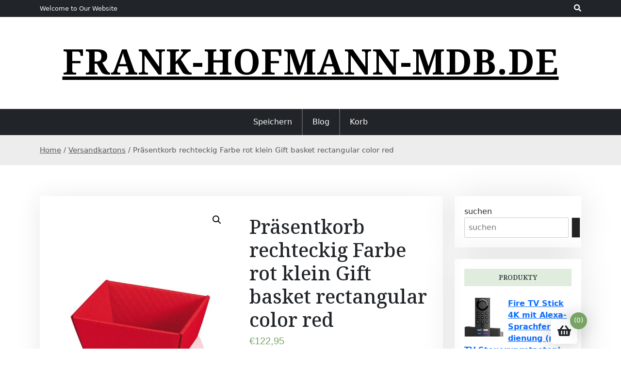

--- FILE ---
content_type: text/html; charset=UTF-8
request_url: https://frank-hofmann-mdb.de/produkt/prasentkorb-rechteckig-farbe-rot-klein-gift-basket-rectangular-color-red/
body_size: 15524
content:
<!doctype html>
<html lang="de">
<head>
	<meta charset="UTF-8">
	<meta name="viewport" content="width=device-width, initial-scale=1">
	<link rel="profile" href="https://gmpg.org/xfn/11">

	<title>Präsentkorb rechteckig Farbe rot klein Gift basket rectangular color red &#8211; frank-hofmann-mdb.de</title>
<meta name='robots' content='max-image-preview:large' />
<link rel='dns-prefetch' href='//fonts.googleapis.com' />
<link rel="alternate" type="application/rss+xml" title="frank-hofmann-mdb.de &raquo; Feed" href="https://frank-hofmann-mdb.de/feed/" />
<link rel="alternate" type="application/rss+xml" title="frank-hofmann-mdb.de &raquo; Kommentar-Feed" href="https://frank-hofmann-mdb.de/comments/feed/" />
<link rel="alternate" title="oEmbed (JSON)" type="application/json+oembed" href="https://frank-hofmann-mdb.de/wp-json/oembed/1.0/embed?url=https%3A%2F%2Ffrank-hofmann-mdb.de%2Fprodukt%2Fprasentkorb-rechteckig-farbe-rot-klein-gift-basket-rectangular-color-red%2F" />
<link rel="alternate" title="oEmbed (XML)" type="text/xml+oembed" href="https://frank-hofmann-mdb.de/wp-json/oembed/1.0/embed?url=https%3A%2F%2Ffrank-hofmann-mdb.de%2Fprodukt%2Fprasentkorb-rechteckig-farbe-rot-klein-gift-basket-rectangular-color-red%2F&#038;format=xml" />
<style id='wp-img-auto-sizes-contain-inline-css'>
img:is([sizes=auto i],[sizes^="auto," i]){contain-intrinsic-size:3000px 1500px}
/*# sourceURL=wp-img-auto-sizes-contain-inline-css */
</style>
<style id='wp-emoji-styles-inline-css'>

	img.wp-smiley, img.emoji {
		display: inline !important;
		border: none !important;
		box-shadow: none !important;
		height: 1em !important;
		width: 1em !important;
		margin: 0 0.07em !important;
		vertical-align: -0.1em !important;
		background: none !important;
		padding: 0 !important;
	}
/*# sourceURL=wp-emoji-styles-inline-css */
</style>
<style id='wp-block-library-inline-css'>
:root{--wp-block-synced-color:#7a00df;--wp-block-synced-color--rgb:122,0,223;--wp-bound-block-color:var(--wp-block-synced-color);--wp-editor-canvas-background:#ddd;--wp-admin-theme-color:#007cba;--wp-admin-theme-color--rgb:0,124,186;--wp-admin-theme-color-darker-10:#006ba1;--wp-admin-theme-color-darker-10--rgb:0,107,160.5;--wp-admin-theme-color-darker-20:#005a87;--wp-admin-theme-color-darker-20--rgb:0,90,135;--wp-admin-border-width-focus:2px}@media (min-resolution:192dpi){:root{--wp-admin-border-width-focus:1.5px}}.wp-element-button{cursor:pointer}:root .has-very-light-gray-background-color{background-color:#eee}:root .has-very-dark-gray-background-color{background-color:#313131}:root .has-very-light-gray-color{color:#eee}:root .has-very-dark-gray-color{color:#313131}:root .has-vivid-green-cyan-to-vivid-cyan-blue-gradient-background{background:linear-gradient(135deg,#00d084,#0693e3)}:root .has-purple-crush-gradient-background{background:linear-gradient(135deg,#34e2e4,#4721fb 50%,#ab1dfe)}:root .has-hazy-dawn-gradient-background{background:linear-gradient(135deg,#faaca8,#dad0ec)}:root .has-subdued-olive-gradient-background{background:linear-gradient(135deg,#fafae1,#67a671)}:root .has-atomic-cream-gradient-background{background:linear-gradient(135deg,#fdd79a,#004a59)}:root .has-nightshade-gradient-background{background:linear-gradient(135deg,#330968,#31cdcf)}:root .has-midnight-gradient-background{background:linear-gradient(135deg,#020381,#2874fc)}:root{--wp--preset--font-size--normal:16px;--wp--preset--font-size--huge:42px}.has-regular-font-size{font-size:1em}.has-larger-font-size{font-size:2.625em}.has-normal-font-size{font-size:var(--wp--preset--font-size--normal)}.has-huge-font-size{font-size:var(--wp--preset--font-size--huge)}.has-text-align-center{text-align:center}.has-text-align-left{text-align:left}.has-text-align-right{text-align:right}.has-fit-text{white-space:nowrap!important}#end-resizable-editor-section{display:none}.aligncenter{clear:both}.items-justified-left{justify-content:flex-start}.items-justified-center{justify-content:center}.items-justified-right{justify-content:flex-end}.items-justified-space-between{justify-content:space-between}.screen-reader-text{border:0;clip-path:inset(50%);height:1px;margin:-1px;overflow:hidden;padding:0;position:absolute;width:1px;word-wrap:normal!important}.screen-reader-text:focus{background-color:#ddd;clip-path:none;color:#444;display:block;font-size:1em;height:auto;left:5px;line-height:normal;padding:15px 23px 14px;text-decoration:none;top:5px;width:auto;z-index:100000}html :where(.has-border-color){border-style:solid}html :where([style*=border-top-color]){border-top-style:solid}html :where([style*=border-right-color]){border-right-style:solid}html :where([style*=border-bottom-color]){border-bottom-style:solid}html :where([style*=border-left-color]){border-left-style:solid}html :where([style*=border-width]){border-style:solid}html :where([style*=border-top-width]){border-top-style:solid}html :where([style*=border-right-width]){border-right-style:solid}html :where([style*=border-bottom-width]){border-bottom-style:solid}html :where([style*=border-left-width]){border-left-style:solid}html :where(img[class*=wp-image-]){height:auto;max-width:100%}:where(figure){margin:0 0 1em}html :where(.is-position-sticky){--wp-admin--admin-bar--position-offset:var(--wp-admin--admin-bar--height,0px)}@media screen and (max-width:600px){html :where(.is-position-sticky){--wp-admin--admin-bar--position-offset:0px}}

/*# sourceURL=wp-block-library-inline-css */
</style><style id='wp-block-latest-posts-inline-css'>
.wp-block-latest-posts{box-sizing:border-box}.wp-block-latest-posts.alignleft{margin-right:2em}.wp-block-latest-posts.alignright{margin-left:2em}.wp-block-latest-posts.wp-block-latest-posts__list{list-style:none}.wp-block-latest-posts.wp-block-latest-posts__list li{clear:both;overflow-wrap:break-word}.wp-block-latest-posts.is-grid{display:flex;flex-wrap:wrap}.wp-block-latest-posts.is-grid li{margin:0 1.25em 1.25em 0;width:100%}@media (min-width:600px){.wp-block-latest-posts.columns-2 li{width:calc(50% - .625em)}.wp-block-latest-posts.columns-2 li:nth-child(2n){margin-right:0}.wp-block-latest-posts.columns-3 li{width:calc(33.33333% - .83333em)}.wp-block-latest-posts.columns-3 li:nth-child(3n){margin-right:0}.wp-block-latest-posts.columns-4 li{width:calc(25% - .9375em)}.wp-block-latest-posts.columns-4 li:nth-child(4n){margin-right:0}.wp-block-latest-posts.columns-5 li{width:calc(20% - 1em)}.wp-block-latest-posts.columns-5 li:nth-child(5n){margin-right:0}.wp-block-latest-posts.columns-6 li{width:calc(16.66667% - 1.04167em)}.wp-block-latest-posts.columns-6 li:nth-child(6n){margin-right:0}}:root :where(.wp-block-latest-posts.is-grid){padding:0}:root :where(.wp-block-latest-posts.wp-block-latest-posts__list){padding-left:0}.wp-block-latest-posts__post-author,.wp-block-latest-posts__post-date{display:block;font-size:.8125em}.wp-block-latest-posts__post-excerpt,.wp-block-latest-posts__post-full-content{margin-bottom:1em;margin-top:.5em}.wp-block-latest-posts__featured-image a{display:inline-block}.wp-block-latest-posts__featured-image img{height:auto;max-width:100%;width:auto}.wp-block-latest-posts__featured-image.alignleft{float:left;margin-right:1em}.wp-block-latest-posts__featured-image.alignright{float:right;margin-left:1em}.wp-block-latest-posts__featured-image.aligncenter{margin-bottom:1em;text-align:center}
/*# sourceURL=https://frank-hofmann-mdb.de/wp-includes/blocks/latest-posts/style.min.css */
</style>
<link rel='stylesheet' id='wc-blocks-vendors-style-css' href='https://frank-hofmann-mdb.de/wp-content/plugins/woocommerce/packages/woocommerce-blocks/build/wc-blocks-vendors-style.css?ver=7.2.2' media='all' />
<link rel='stylesheet' id='wc-blocks-style-css' href='https://frank-hofmann-mdb.de/wp-content/plugins/woocommerce/packages/woocommerce-blocks/build/wc-blocks-style.css?ver=7.2.2' media='all' />
<style id='global-styles-inline-css'>
:root{--wp--preset--aspect-ratio--square: 1;--wp--preset--aspect-ratio--4-3: 4/3;--wp--preset--aspect-ratio--3-4: 3/4;--wp--preset--aspect-ratio--3-2: 3/2;--wp--preset--aspect-ratio--2-3: 2/3;--wp--preset--aspect-ratio--16-9: 16/9;--wp--preset--aspect-ratio--9-16: 9/16;--wp--preset--color--black: #000000;--wp--preset--color--cyan-bluish-gray: #abb8c3;--wp--preset--color--white: #ffffff;--wp--preset--color--pale-pink: #f78da7;--wp--preset--color--vivid-red: #cf2e2e;--wp--preset--color--luminous-vivid-orange: #ff6900;--wp--preset--color--luminous-vivid-amber: #fcb900;--wp--preset--color--light-green-cyan: #7bdcb5;--wp--preset--color--vivid-green-cyan: #00d084;--wp--preset--color--pale-cyan-blue: #8ed1fc;--wp--preset--color--vivid-cyan-blue: #0693e3;--wp--preset--color--vivid-purple: #9b51e0;--wp--preset--gradient--vivid-cyan-blue-to-vivid-purple: linear-gradient(135deg,rgb(6,147,227) 0%,rgb(155,81,224) 100%);--wp--preset--gradient--light-green-cyan-to-vivid-green-cyan: linear-gradient(135deg,rgb(122,220,180) 0%,rgb(0,208,130) 100%);--wp--preset--gradient--luminous-vivid-amber-to-luminous-vivid-orange: linear-gradient(135deg,rgb(252,185,0) 0%,rgb(255,105,0) 100%);--wp--preset--gradient--luminous-vivid-orange-to-vivid-red: linear-gradient(135deg,rgb(255,105,0) 0%,rgb(207,46,46) 100%);--wp--preset--gradient--very-light-gray-to-cyan-bluish-gray: linear-gradient(135deg,rgb(238,238,238) 0%,rgb(169,184,195) 100%);--wp--preset--gradient--cool-to-warm-spectrum: linear-gradient(135deg,rgb(74,234,220) 0%,rgb(151,120,209) 20%,rgb(207,42,186) 40%,rgb(238,44,130) 60%,rgb(251,105,98) 80%,rgb(254,248,76) 100%);--wp--preset--gradient--blush-light-purple: linear-gradient(135deg,rgb(255,206,236) 0%,rgb(152,150,240) 100%);--wp--preset--gradient--blush-bordeaux: linear-gradient(135deg,rgb(254,205,165) 0%,rgb(254,45,45) 50%,rgb(107,0,62) 100%);--wp--preset--gradient--luminous-dusk: linear-gradient(135deg,rgb(255,203,112) 0%,rgb(199,81,192) 50%,rgb(65,88,208) 100%);--wp--preset--gradient--pale-ocean: linear-gradient(135deg,rgb(255,245,203) 0%,rgb(182,227,212) 50%,rgb(51,167,181) 100%);--wp--preset--gradient--electric-grass: linear-gradient(135deg,rgb(202,248,128) 0%,rgb(113,206,126) 100%);--wp--preset--gradient--midnight: linear-gradient(135deg,rgb(2,3,129) 0%,rgb(40,116,252) 100%);--wp--preset--font-size--small: 13px;--wp--preset--font-size--medium: 20px;--wp--preset--font-size--large: 36px;--wp--preset--font-size--x-large: 42px;--wp--preset--spacing--20: 0.44rem;--wp--preset--spacing--30: 0.67rem;--wp--preset--spacing--40: 1rem;--wp--preset--spacing--50: 1.5rem;--wp--preset--spacing--60: 2.25rem;--wp--preset--spacing--70: 3.38rem;--wp--preset--spacing--80: 5.06rem;--wp--preset--shadow--natural: 6px 6px 9px rgba(0, 0, 0, 0.2);--wp--preset--shadow--deep: 12px 12px 50px rgba(0, 0, 0, 0.4);--wp--preset--shadow--sharp: 6px 6px 0px rgba(0, 0, 0, 0.2);--wp--preset--shadow--outlined: 6px 6px 0px -3px rgb(255, 255, 255), 6px 6px rgb(0, 0, 0);--wp--preset--shadow--crisp: 6px 6px 0px rgb(0, 0, 0);}:where(.is-layout-flex){gap: 0.5em;}:where(.is-layout-grid){gap: 0.5em;}body .is-layout-flex{display: flex;}.is-layout-flex{flex-wrap: wrap;align-items: center;}.is-layout-flex > :is(*, div){margin: 0;}body .is-layout-grid{display: grid;}.is-layout-grid > :is(*, div){margin: 0;}:where(.wp-block-columns.is-layout-flex){gap: 2em;}:where(.wp-block-columns.is-layout-grid){gap: 2em;}:where(.wp-block-post-template.is-layout-flex){gap: 1.25em;}:where(.wp-block-post-template.is-layout-grid){gap: 1.25em;}.has-black-color{color: var(--wp--preset--color--black) !important;}.has-cyan-bluish-gray-color{color: var(--wp--preset--color--cyan-bluish-gray) !important;}.has-white-color{color: var(--wp--preset--color--white) !important;}.has-pale-pink-color{color: var(--wp--preset--color--pale-pink) !important;}.has-vivid-red-color{color: var(--wp--preset--color--vivid-red) !important;}.has-luminous-vivid-orange-color{color: var(--wp--preset--color--luminous-vivid-orange) !important;}.has-luminous-vivid-amber-color{color: var(--wp--preset--color--luminous-vivid-amber) !important;}.has-light-green-cyan-color{color: var(--wp--preset--color--light-green-cyan) !important;}.has-vivid-green-cyan-color{color: var(--wp--preset--color--vivid-green-cyan) !important;}.has-pale-cyan-blue-color{color: var(--wp--preset--color--pale-cyan-blue) !important;}.has-vivid-cyan-blue-color{color: var(--wp--preset--color--vivid-cyan-blue) !important;}.has-vivid-purple-color{color: var(--wp--preset--color--vivid-purple) !important;}.has-black-background-color{background-color: var(--wp--preset--color--black) !important;}.has-cyan-bluish-gray-background-color{background-color: var(--wp--preset--color--cyan-bluish-gray) !important;}.has-white-background-color{background-color: var(--wp--preset--color--white) !important;}.has-pale-pink-background-color{background-color: var(--wp--preset--color--pale-pink) !important;}.has-vivid-red-background-color{background-color: var(--wp--preset--color--vivid-red) !important;}.has-luminous-vivid-orange-background-color{background-color: var(--wp--preset--color--luminous-vivid-orange) !important;}.has-luminous-vivid-amber-background-color{background-color: var(--wp--preset--color--luminous-vivid-amber) !important;}.has-light-green-cyan-background-color{background-color: var(--wp--preset--color--light-green-cyan) !important;}.has-vivid-green-cyan-background-color{background-color: var(--wp--preset--color--vivid-green-cyan) !important;}.has-pale-cyan-blue-background-color{background-color: var(--wp--preset--color--pale-cyan-blue) !important;}.has-vivid-cyan-blue-background-color{background-color: var(--wp--preset--color--vivid-cyan-blue) !important;}.has-vivid-purple-background-color{background-color: var(--wp--preset--color--vivid-purple) !important;}.has-black-border-color{border-color: var(--wp--preset--color--black) !important;}.has-cyan-bluish-gray-border-color{border-color: var(--wp--preset--color--cyan-bluish-gray) !important;}.has-white-border-color{border-color: var(--wp--preset--color--white) !important;}.has-pale-pink-border-color{border-color: var(--wp--preset--color--pale-pink) !important;}.has-vivid-red-border-color{border-color: var(--wp--preset--color--vivid-red) !important;}.has-luminous-vivid-orange-border-color{border-color: var(--wp--preset--color--luminous-vivid-orange) !important;}.has-luminous-vivid-amber-border-color{border-color: var(--wp--preset--color--luminous-vivid-amber) !important;}.has-light-green-cyan-border-color{border-color: var(--wp--preset--color--light-green-cyan) !important;}.has-vivid-green-cyan-border-color{border-color: var(--wp--preset--color--vivid-green-cyan) !important;}.has-pale-cyan-blue-border-color{border-color: var(--wp--preset--color--pale-cyan-blue) !important;}.has-vivid-cyan-blue-border-color{border-color: var(--wp--preset--color--vivid-cyan-blue) !important;}.has-vivid-purple-border-color{border-color: var(--wp--preset--color--vivid-purple) !important;}.has-vivid-cyan-blue-to-vivid-purple-gradient-background{background: var(--wp--preset--gradient--vivid-cyan-blue-to-vivid-purple) !important;}.has-light-green-cyan-to-vivid-green-cyan-gradient-background{background: var(--wp--preset--gradient--light-green-cyan-to-vivid-green-cyan) !important;}.has-luminous-vivid-amber-to-luminous-vivid-orange-gradient-background{background: var(--wp--preset--gradient--luminous-vivid-amber-to-luminous-vivid-orange) !important;}.has-luminous-vivid-orange-to-vivid-red-gradient-background{background: var(--wp--preset--gradient--luminous-vivid-orange-to-vivid-red) !important;}.has-very-light-gray-to-cyan-bluish-gray-gradient-background{background: var(--wp--preset--gradient--very-light-gray-to-cyan-bluish-gray) !important;}.has-cool-to-warm-spectrum-gradient-background{background: var(--wp--preset--gradient--cool-to-warm-spectrum) !important;}.has-blush-light-purple-gradient-background{background: var(--wp--preset--gradient--blush-light-purple) !important;}.has-blush-bordeaux-gradient-background{background: var(--wp--preset--gradient--blush-bordeaux) !important;}.has-luminous-dusk-gradient-background{background: var(--wp--preset--gradient--luminous-dusk) !important;}.has-pale-ocean-gradient-background{background: var(--wp--preset--gradient--pale-ocean) !important;}.has-electric-grass-gradient-background{background: var(--wp--preset--gradient--electric-grass) !important;}.has-midnight-gradient-background{background: var(--wp--preset--gradient--midnight) !important;}.has-small-font-size{font-size: var(--wp--preset--font-size--small) !important;}.has-medium-font-size{font-size: var(--wp--preset--font-size--medium) !important;}.has-large-font-size{font-size: var(--wp--preset--font-size--large) !important;}.has-x-large-font-size{font-size: var(--wp--preset--font-size--x-large) !important;}
/*# sourceURL=global-styles-inline-css */
</style>

<style id='classic-theme-styles-inline-css'>
/*! This file is auto-generated */
.wp-block-button__link{color:#fff;background-color:#32373c;border-radius:9999px;box-shadow:none;text-decoration:none;padding:calc(.667em + 2px) calc(1.333em + 2px);font-size:1.125em}.wp-block-file__button{background:#32373c;color:#fff;text-decoration:none}
/*# sourceURL=/wp-includes/css/classic-themes.min.css */
</style>
<link rel='stylesheet' id='beshop-gb-block-css' href='https://frank-hofmann-mdb.de/wp-content/themes/beshop/assets/css/admin-block.css?ver=1.0' media='all' />
<link rel='stylesheet' id='photoswipe-css' href='https://frank-hofmann-mdb.de/wp-content/plugins/woocommerce/assets/css/photoswipe/photoswipe.min.css?ver=6.4.1' media='all' />
<link rel='stylesheet' id='photoswipe-default-skin-css' href='https://frank-hofmann-mdb.de/wp-content/plugins/woocommerce/assets/css/photoswipe/default-skin/default-skin.min.css?ver=6.4.1' media='all' />
<link rel='stylesheet' id='woocommerce-layout-css' href='https://frank-hofmann-mdb.de/wp-content/plugins/woocommerce/assets/css/woocommerce-layout.css?ver=6.4.1' media='all' />
<link rel='stylesheet' id='woocommerce-smallscreen-css' href='https://frank-hofmann-mdb.de/wp-content/plugins/woocommerce/assets/css/woocommerce-smallscreen.css?ver=6.4.1' media='only screen and (max-width: 768px)' />
<link rel='stylesheet' id='woocommerce-general-css' href='https://frank-hofmann-mdb.de/wp-content/plugins/woocommerce/assets/css/woocommerce.css?ver=6.4.1' media='all' />
<style id='woocommerce-inline-inline-css'>
.woocommerce form .form-row .required { visibility: visible; }
/*# sourceURL=woocommerce-inline-inline-css */
</style>
<link rel='stylesheet' id='beshop-google-font-css' href='https://fonts.googleapis.com/css?family=Montserrat%3A300%2C400%2C500%2C600%2C700%2C800%7CNoto+Serif%3A300%2C400%2C500%2C600%2C700%2C800&#038;subset=latin%2Clatin-ext' media='all' />
<link rel='stylesheet' id='beshop-default-css' href='https://frank-hofmann-mdb.de/wp-content/themes/beshop/assets/css/default.css?ver=1.1.4' media='all' />
<link rel='stylesheet' id='bootstrap-css' href='https://frank-hofmann-mdb.de/wp-content/themes/beshop/assets/css/bootstrap.min.css?ver=5.2.0' media='all' />
<link rel='stylesheet' id='font-awesome-five-all-css' href='https://frank-hofmann-mdb.de/wp-content/themes/beshop/assets/css/all.css?ver=5.14.0' media='all' />
<link rel='stylesheet' id='beshop-block-style-css' href='https://frank-hofmann-mdb.de/wp-content/themes/beshop/assets/css/block.css?ver=1.0' media='all' />
<link rel='stylesheet' id='beshop-main-css' href='https://frank-hofmann-mdb.de/wp-content/themes/beshop/assets/css/beshop-main.css?ver=1.1.4' media='all' />
<style id='beshop-main-inline-css'>
h1.site-title a,p.site-description{color:#000000;}p.site-description:before{display:none !important;}.main-navigation ul{justify-content:center;}
.woocommerce .page-title,.woocommerce .term-description{text-align:center !important;}
/*# sourceURL=beshop-main-inline-css */
</style>
<link rel='stylesheet' id='beshop-style-css' href='https://frank-hofmann-mdb.de/wp-content/themes/beshop/style.css?ver=1.1.4' media='all' />
<link rel='stylesheet' id='beshop-woocommerce-style-css' href='https://frank-hofmann-mdb.de/wp-content/themes/beshop/assets/css/beshop-woocommerce.css?ver=1.1.4' media='all' />
<script src="https://frank-hofmann-mdb.de/wp-includes/js/jquery/jquery.min.js?ver=3.7.1" id="jquery-core-js"></script>
<script src="https://frank-hofmann-mdb.de/wp-includes/js/jquery/jquery-migrate.min.js?ver=3.4.1" id="jquery-migrate-js"></script>
<script src="https://frank-hofmann-mdb.de/wp-content/themes/beshop/assets/js/number.js?ver=1.1.4" id="beshop-number-js"></script>
<link rel="https://api.w.org/" href="https://frank-hofmann-mdb.de/wp-json/" /><link rel="alternate" title="JSON" type="application/json" href="https://frank-hofmann-mdb.de/wp-json/wp/v2/product/1133" /><link rel="EditURI" type="application/rsd+xml" title="RSD" href="https://frank-hofmann-mdb.de/xmlrpc.php?rsd" />
<meta name="generator" content="WordPress 6.9" />
<meta name="generator" content="WooCommerce 6.4.1" />
<link rel="canonical" href="https://frank-hofmann-mdb.de/produkt/prasentkorb-rechteckig-farbe-rot-klein-gift-basket-rectangular-color-red/" />
<link rel='shortlink' href='https://frank-hofmann-mdb.de/?p=1133' />
	<noscript><style>.woocommerce-product-gallery{ opacity: 1 !important; }</style></noscript>
			<style id="wp-custom-css">
			.woocommerce ul.products li.product a img {
    height: 220px;
    object-fit: contain;
}

.woocommerce ul.products li.product .woocommerce-loop-product__title {
    height: 120px;
    overflow: hidden;
}
		</style>
		</head>

<body class="wp-singular product-template-default single single-product postid-1133 wp-theme-beshop theme-beshop woocommerce woocommerce-page woocommerce-no-js">
<div id="page" class="site">
	<a class="skip-link screen-reader-text" href="#primary">Skip to content</a>
		<header id="masthead" class="beshop-header site-header">
			
<div class="beshop-tophead bg-dark text-light pt-2 pb-2">
	<div class="container">
		<div class="row">
							<div class="col-lg-auto">
					<span class="bhtop-text pt-2">Welcome to Our Website</span>
				</div>
										<div class="col-lg-auto ms-auto">
					<div class="topmenu-serch bsearch-popup">
																									<div class="besearch-icon">
								<a href="#" id="besearch"><i class="fas fa-search"></i></a>
							</div>
											</div>
				</div>
			
		</div>
	</div>
</div>

	<div id="bspopup" class="off">
		<div id="bessearch" class="open">
			<button data-widget="remove" id="removeClass" class="close" type="button">×</button>
			<form role="search" method="get" class="search-form" action="https://frank-hofmann-mdb.de/">
				<label>
					<span class="screen-reader-text">Suche nach:</span>
					<input type="search" class="search-field" placeholder="Suchen …" value="" name="s" />
				</label>
				<input type="submit" class="search-submit" value="Suchen" />
			</form>			<small class="beshop-cradit">Beshop Theme By <a target="_blank" title="Beshop Theme" href="https://wpthemespace.com/product/beshop/">Wp Theme Space</a></small>
		</div>
	</div>
 
		<div class="site-branding text-center">
					<div class="headerlogo-text text-center">
				<div class="container pb-5 pt-5">
														<h1 class="site-title"><a href="https://frank-hofmann-mdb.de/" rel="home">frank-hofmann-mdb.de</a></h1>
						
					
				</div>
	</div>


			
		</div><!-- .site-branding -->	


		<div class="beshop-main-nav bg-dark text-white menulogo-center">
			<div class="container">
				<div class="logo-hide">
									<div class="beshop-main-menu flex-grow-1">
						<nav id="site-navigation" class="main-navigation">
							<button class="menu-toggle" aria-controls="primary-menu" aria-expanded="false"><span class="mshow">Menu</span><span class="mhide">Close Menu</span></button>
							<div class="menu-sdfsdfs-container"><ul id="primary-menu" class="beshop-main-menu-container"><li id="menu-item-8014" class="menu-item menu-item-type-post_type menu-item-object-page menu-item-home current_page_parent menu-item-8014"><a href="https://frank-hofmann-mdb.de/">Speichern</a></li>
<li id="menu-item-8015" class="menu-item menu-item-type-post_type menu-item-object-page menu-item-8015"><a href="https://frank-hofmann-mdb.de/blog/">Blog</a></li>
<li id="menu-item-8016" class="menu-item menu-item-type-post_type menu-item-object-page menu-item-8016"><a href="https://frank-hofmann-mdb.de/korb/">Korb</a></li>
</ul></div>						</nav><!-- #site-navigation -->
					</div>
									</div>
							</div>
		</div>		

	</header><!-- #masthead -->
	<div class="beshop-wbreadcrump text-left">
	<div class="container">
		<nav class="woocommerce-breadcrumb"><a href="https://frank-hofmann-mdb.de">Home</a>&nbsp;&#47;&nbsp;<a href="https://frank-hofmann-mdb.de/kategoria-produktu/versandkartons/">Versandkartons</a>&nbsp;&#47;&nbsp;Präsentkorb rechteckig Farbe rot klein Gift basket rectangular color red</nav>	</div>
</div>
	<div class="container mt-3 mb-5 pt-5 pb-3">
		<div class="row">
			 
			<div class="col-lg-9">
				<div id="primary" class="content-area">
				<main id="main" class="site-main bstyle1">

					<div class="woocommerce-notices-wrapper"></div><div id="product-1133" class="product type-product post-1133 status-publish first instock product_cat-versandkartons product_tag-farben-mischen product_tag-gerade-linie-an-der-wand-ziehen product_tag-holz-einolen product_tag-holzfarbe-ral-7016 product_tag-streifen-streichen-wand has-post-thumbnail product-type-external">

	<div class="woocommerce-product-gallery woocommerce-product-gallery--with-images woocommerce-product-gallery--columns-4 images" data-columns="4" style="opacity: 0; transition: opacity .25s ease-in-out;">
	<figure class="woocommerce-product-gallery__wrapper">
		<div data-thumb="https://frank-hofmann-mdb.de/wp-content/uploads/2023/04/517852519-100x100.jpg" data-thumb-alt="" class="woocommerce-product-gallery__image"><a href="https://frank-hofmann-mdb.de/wp-content/uploads/2023/04/517852519.jpg"><img width="600" height="600" src="https://frank-hofmann-mdb.de/wp-content/uploads/2023/04/517852519-600x600.jpg" class="wp-post-image" alt="" title="517852519" data-caption="" data-src="https://frank-hofmann-mdb.de/wp-content/uploads/2023/04/517852519.jpg" data-large_image="https://frank-hofmann-mdb.de/wp-content/uploads/2023/04/517852519.jpg" data-large_image_width="1600" data-large_image_height="1600" decoding="async" fetchpriority="high" srcset="https://frank-hofmann-mdb.de/wp-content/uploads/2023/04/517852519-600x600.jpg 600w, https://frank-hofmann-mdb.de/wp-content/uploads/2023/04/517852519-300x300.jpg 300w, https://frank-hofmann-mdb.de/wp-content/uploads/2023/04/517852519-100x100.jpg 100w, https://frank-hofmann-mdb.de/wp-content/uploads/2023/04/517852519-1024x1024.jpg 1024w, https://frank-hofmann-mdb.de/wp-content/uploads/2023/04/517852519-150x150.jpg 150w, https://frank-hofmann-mdb.de/wp-content/uploads/2023/04/517852519-768x768.jpg 768w, https://frank-hofmann-mdb.de/wp-content/uploads/2023/04/517852519-1536x1536.jpg 1536w, https://frank-hofmann-mdb.de/wp-content/uploads/2023/04/517852519.jpg 1600w" sizes="(max-width: 600px) 100vw, 600px" /></a></div>	</figure>
</div>

	<div class="summary entry-summary">
		<h1 class="product_title entry-title">Präsentkorb rechteckig Farbe rot klein Gift basket rectangular color red</h1><p class="price"><span class="woocommerce-Price-amount amount"><bdi><span class="woocommerce-Price-currencySymbol">&euro;</span>122,95</bdi></span></p>

<form class="cart" action="https://frank-hofmann-mdb.de/570" method="get">
	
	<button type="submit" class="single_add_to_cart_button button alt">Überprüfen</button>

	
	</form>

<div class="product_meta">

	
	
		<span class="sku_wrapper">SKU: <span class="sku">feb348493379</span></span>

	
	<span class="posted_in">Category: <a href="https://frank-hofmann-mdb.de/kategoria-produktu/versandkartons/" rel="tag">Versandkartons</a></span>
	<span class="tagged_as">Tags: <a href="https://frank-hofmann-mdb.de/tag-produktu/farben-mischen/" rel="tag">farben mischen</a>, <a href="https://frank-hofmann-mdb.de/tag-produktu/gerade-linie-an-der-wand-ziehen/" rel="tag">gerade linie an der wand ziehen</a>, <a href="https://frank-hofmann-mdb.de/tag-produktu/holz-einolen/" rel="tag">holz einölen</a>, <a href="https://frank-hofmann-mdb.de/tag-produktu/holzfarbe-ral-7016/" rel="tag">holzfarbe ral 7016</a>, <a href="https://frank-hofmann-mdb.de/tag-produktu/streifen-streichen-wand/" rel="tag">streifen streichen wand</a></span>
	
</div>
	</div>

	
	<div class="woocommerce-tabs wc-tabs-wrapper">
		<ul class="tabs wc-tabs" role="tablist">
							<li class="description_tab" id="tab-title-description" role="tab" aria-controls="tab-description">
					<a href="#tab-description">
						Description					</a>
				</li>
					</ul>
					<div class="woocommerce-Tabs-panel woocommerce-Tabs-panel--description panel entry-content wc-tab" id="tab-description" role="tabpanel" aria-labelledby="tab-title-description">
				
	<h2>Description</h2>

<p>Kurzbeschreibung *</p>
<p>Wir bieten an Präsentkörbe rechteckig Dieser viereckige Präsentkorb hat eine Oberfläche aus offener Welle. Die Innenseite ist in der gleichen Farbe wie die Außenseite. Er wird flachliegend angeliefert und spart somit viel Lagerplatz. Er ist sehr schnell aufgebaut und eignet sich hervorragend zum Ver&#8230; Mehr</p>
<p>* maschinell aus der Artikelbeschreibung erstellt</p>
<p>Artikelbeschreibung anzeigen </p>
<p>Ihr Browser unterstützt keine IFrames. </p>
<div class="iInternalLink iEncoded" data-hd="aHR0cHM6Ly93d3cuaG9vZC5kZS9hcnRpa2VsYmVzY2hyZWlidW5nLmh0bT9hdWN0aW9uSUQ9MTAxMjU3NTY5">Sie können die Artikelbeschreibung aber durch klick auf diesen Link aufrufen.</a></p>
<p>Artikel Nr.:<br />
0101257569</p>
<p>Melden  |<br />
Ähnlichen Artikel verkaufen</p>
<p>dichtmasse holz außen, bandsäge panhans, hornbach werbung 2022, renovierbänder für innentüren, sodastream reservezylinder, babyzimmer beige, berlin nach frankfurt</p>
<p>yyyyy</p>
			</div>
		
			</div>


	<section class="related products">

					<h2>Related products</h2>
				
		<ul class="products columns-4">

			
					<li class="product type-product post-1485 status-publish first instock product_cat-versandkartons product_tag-grundierung-gipskarton product_tag-kuchenarbeitsplatte-streichen product_tag-ringpinsel product_tag-streifen-streichen-wand product_tag-welches-holz-wird-grau has-post-thumbnail product-type-external">
	<div class="beshop-poroduct style1"><a href="https://frank-hofmann-mdb.de/produkt/2000-mullbeutel-ldpe-folie-35-liter-abfallsacke-mullsacke-schwarz/" class="woocommerce-LoopProduct-link woocommerce-loop-product__link"><img width="300" height="300" src="https://frank-hofmann-mdb.de/wp-content/uploads/2023/04/526756959-300x300.jpg" class="attachment-woocommerce_thumbnail size-woocommerce_thumbnail" alt="" decoding="async" srcset="https://frank-hofmann-mdb.de/wp-content/uploads/2023/04/526756959-300x300.jpg 300w, https://frank-hofmann-mdb.de/wp-content/uploads/2023/04/526756959-100x100.jpg 100w, https://frank-hofmann-mdb.de/wp-content/uploads/2023/04/526756959-600x600.jpg 600w, https://frank-hofmann-mdb.de/wp-content/uploads/2023/04/526756959-1024x1024.jpg 1024w, https://frank-hofmann-mdb.de/wp-content/uploads/2023/04/526756959-150x150.jpg 150w, https://frank-hofmann-mdb.de/wp-content/uploads/2023/04/526756959-768x768.jpg 768w, https://frank-hofmann-mdb.de/wp-content/uploads/2023/04/526756959.jpg 1280w" sizes="(max-width: 300px) 100vw, 300px" /><h2 class="woocommerce-loop-product__title">2000 Müllbeutel LDPE Folie 35 Liter Abfallsäcke Müllsäcke schwarz</h2>
	<span class="price"><span class="woocommerce-Price-amount amount"><bdi><span class="woocommerce-Price-currencySymbol">&euro;</span>121,99</bdi></span></span>
</a><a href="https://frank-hofmann-mdb.de/748" data-quantity="1" class="button product_type_external" data-product_id="1485" data-product_sku="c787a09be470" aria-label="Überprüfen" rel="nofollow">Überprüfen</a></div"></li>

			
					<li class="product type-product post-715 status-publish instock product_cat-versandkartons product_tag-betonwand-versiegeln product_tag-deckende-holzfarbe-ausen product_tag-farbe-mischen product_tag-gold-farbe-fur-metall product_tag-harz-aus-holz-entfernen product_tag-isolierweis product_tag-wandfarbe-selbst-mischen has-post-thumbnail product-type-external">
	<div class="beshop-poroduct style1"><a href="https://frank-hofmann-mdb.de/produkt/2000-mullbeutel-ldpe-folie-60-liter-mit-zugband-abfallsacke-mullsacke-schwarz/" class="woocommerce-LoopProduct-link woocommerce-loop-product__link"><img width="300" height="300" src="https://frank-hofmann-mdb.de/wp-content/uploads/2023/04/526757090-300x300.jpg" class="attachment-woocommerce_thumbnail size-woocommerce_thumbnail" alt="" decoding="async" srcset="https://frank-hofmann-mdb.de/wp-content/uploads/2023/04/526757090-300x300.jpg 300w, https://frank-hofmann-mdb.de/wp-content/uploads/2023/04/526757090-100x100.jpg 100w, https://frank-hofmann-mdb.de/wp-content/uploads/2023/04/526757090-600x600.jpg 600w, https://frank-hofmann-mdb.de/wp-content/uploads/2023/04/526757090-1024x1024.jpg 1024w, https://frank-hofmann-mdb.de/wp-content/uploads/2023/04/526757090-150x150.jpg 150w, https://frank-hofmann-mdb.de/wp-content/uploads/2023/04/526757090-768x768.jpg 768w, https://frank-hofmann-mdb.de/wp-content/uploads/2023/04/526757090.jpg 1280w" sizes="(max-width: 300px) 100vw, 300px" /><h2 class="woocommerce-loop-product__title">2000 Müllbeutel LDPE Folie 60 Liter mit Zugband Abfallsäcke Müllsäcke schwarz</h2>
	<span class="price"><span class="woocommerce-Price-amount amount"><bdi><span class="woocommerce-Price-currencySymbol">&euro;</span>248,99</bdi></span></span>
</a><a href="https://frank-hofmann-mdb.de/357" data-quantity="1" class="button product_type_external" data-product_id="715" data-product_sku="361e381bf450" aria-label="Überprüfen" rel="nofollow">Überprüfen</a></div"></li>

			
					<li class="product type-product post-1567 status-publish instock product_cat-versandkartons product_tag-indian-summer-farbe product_tag-leinol-holzschutz-ausen product_tag-parkett-ausbessern product_tag-was-ist-patina product_tag-welches-holz-wird-grau has-post-thumbnail product-type-external">
	<div class="beshop-poroduct style1"><a href="https://frank-hofmann-mdb.de/produkt/1000-luftpolster-versandtaschen-luftpolster-taschen-gr-cd-weis-umschlage/" class="woocommerce-LoopProduct-link woocommerce-loop-product__link"><img width="300" height="300" src="https://frank-hofmann-mdb.de/wp-content/uploads/2023/04/523297670-300x300.jpg" class="attachment-woocommerce_thumbnail size-woocommerce_thumbnail" alt="" decoding="async" loading="lazy" srcset="https://frank-hofmann-mdb.de/wp-content/uploads/2023/04/523297670-300x300.jpg 300w, https://frank-hofmann-mdb.de/wp-content/uploads/2023/04/523297670-100x100.jpg 100w, https://frank-hofmann-mdb.de/wp-content/uploads/2023/04/523297670-150x150.jpg 150w, https://frank-hofmann-mdb.de/wp-content/uploads/2023/04/523297670.jpg 500w" sizes="auto, (max-width: 300px) 100vw, 300px" /><h2 class="woocommerce-loop-product__title">1000 Luftpolster Versandtaschen Luftpolster Taschen Gr CD weiß Umschläge</h2>
	<span class="price"><span class="woocommerce-Price-amount amount"><bdi><span class="woocommerce-Price-currencySymbol">&euro;</span>74,89</bdi></span></span>
</a><a href="https://frank-hofmann-mdb.de/789" data-quantity="1" class="button product_type_external" data-product_id="1567" data-product_sku="1bf027141a2c" aria-label="Überprüfen" rel="nofollow">Überprüfen</a></div"></li>

			
					<li class="product type-product post-984 status-publish last instock product_cat-versandkartons product_tag-farbe-fur-kuchenfronten product_tag-kann-man-kunststofffenster-streichen product_tag-losungsmittel-lack product_tag-parkett-ausbessern has-post-thumbnail product-type-external">
	<div class="beshop-poroduct style1"><a href="https://frank-hofmann-mdb.de/produkt/faltkarton-1200x600x600-mm-kartonage-120x60x60-cm/" class="woocommerce-LoopProduct-link woocommerce-loop-product__link"><img width="300" height="300" src="https://frank-hofmann-mdb.de/wp-content/uploads/2023/04/523296479-300x300.jpg" class="attachment-woocommerce_thumbnail size-woocommerce_thumbnail" alt="" decoding="async" loading="lazy" srcset="https://frank-hofmann-mdb.de/wp-content/uploads/2023/04/523296479-300x300.jpg 300w, https://frank-hofmann-mdb.de/wp-content/uploads/2023/04/523296479-100x100.jpg 100w, https://frank-hofmann-mdb.de/wp-content/uploads/2023/04/523296479-600x600.jpg 600w, https://frank-hofmann-mdb.de/wp-content/uploads/2023/04/523296479-1024x1024.jpg 1024w, https://frank-hofmann-mdb.de/wp-content/uploads/2023/04/523296479-150x150.jpg 150w, https://frank-hofmann-mdb.de/wp-content/uploads/2023/04/523296479-768x768.jpg 768w, https://frank-hofmann-mdb.de/wp-content/uploads/2023/04/523296479.jpg 1280w" sizes="auto, (max-width: 300px) 100vw, 300px" /><h2 class="woocommerce-loop-product__title">Faltkarton 1200x600x600 mm Kartonage 120x60x60 CM</h2>
	<span class="price"><span class="woocommerce-Price-amount amount"><bdi><span class="woocommerce-Price-currencySymbol">&euro;</span>21,29</bdi></span></span>
</a><a href="https://frank-hofmann-mdb.de/494" data-quantity="1" class="button product_type_external" data-product_id="984" data-product_sku="2c3d1d44b8db" aria-label="Überprüfen" rel="nofollow">Überprüfen</a></div"></li>

			
		</ul>

	</section>
	</div>


				</main><!-- #main -->
				</div><!-- #primary -->
			</div><!-- #primary -->
							<div class="col-lg-3">
					<aside id="secondary" class="widget-area shop-sidebar">
						<section id="block-9" class="widget widget_block"><div data-block-name="woocommerce/product-search" data-label="suchen" data-placeholder="suchen" data-form-id="wc-block-product-search-0" class="wc-block-product-search wp-block-woocommerce-product-search"><form role="search" method="get" action="https://frank-hofmann-mdb.de/"><label for="wc-block-search__input-1" class="wc-block-product-search__label">suchen</label>
			<div class="wc-block-product-search__fields">
				<input type="search" id="wc-block-search__input-1" class="wc-block-product-search__field" placeholder="suchen" name="s" /><button type="submit" class="wc-block-product-search__button" aria-label="Search">
				<svg aria-hidden="true" role="img" focusable="false" class="dashicon dashicons-arrow-right-alt2" xmlns="http://www.w3.org/2000/svg" width="20" height="20" viewBox="0 0 20 20">
					<path d="M6 15l5-5-5-5 1-2 7 7-7 7z" />
				</svg>
			</button>
				<input type="hidden" name="post_type" value="product" />
			</div>
		</form></div></section><section id="woocommerce_products-3" class="widget woocommerce widget_products"><h2 class="widget-title">Produkty</h2><ul class="product_list_widget"><li>
	
	<a href="https://frank-hofmann-mdb.de/produkt/fire-tv-stick-4k-mit-alexa-sprachfernbedienung-mit-tv-steuerungstasten/">
		<img width="300" height="300" src="https://frank-hofmann-mdb.de/wp-content/uploads/2023/04/538112513-300x300.jpg" class="attachment-woocommerce_thumbnail size-woocommerce_thumbnail" alt="" decoding="async" loading="lazy" srcset="https://frank-hofmann-mdb.de/wp-content/uploads/2023/04/538112513-300x300.jpg 300w, https://frank-hofmann-mdb.de/wp-content/uploads/2023/04/538112513-100x100.jpg 100w, https://frank-hofmann-mdb.de/wp-content/uploads/2023/04/538112513-150x150.jpg 150w" sizes="auto, (max-width: 300px) 100vw, 300px" />		<span class="product-title">Fire TV Stick 4K mit Alexa-Sprachfernbedienung (mit TV-Steuerungstasten)</span>
	</a>

				
	<span class="woocommerce-Price-amount amount"><bdi><span class="woocommerce-Price-currencySymbol">&euro;</span>44,99</bdi></span>
	</li>
<li>
	
	<a href="https://frank-hofmann-mdb.de/produkt/wilckens-holzschutz-grundierung-farblos-750ml-oder-25l-holzschutz-tiefenschutz/">
		<img width="300" height="300" src="https://frank-hofmann-mdb.de/wp-content/uploads/2023/04/498342157-300x300.jpg" class="attachment-woocommerce_thumbnail size-woocommerce_thumbnail" alt="" decoding="async" loading="lazy" srcset="https://frank-hofmann-mdb.de/wp-content/uploads/2023/04/498342157-300x300.jpg 300w, https://frank-hofmann-mdb.de/wp-content/uploads/2023/04/498342157-100x100.jpg 100w, https://frank-hofmann-mdb.de/wp-content/uploads/2023/04/498342157-150x150.jpg 150w" sizes="auto, (max-width: 300px) 100vw, 300px" />		<span class="product-title">Wilckens Holzschutz-Grundierung Farblos 750ml oder 2,5L Holzschutz Tiefenschutz</span>
	</a>

				
	<span class="woocommerce-Price-amount amount"><bdi><span class="woocommerce-Price-currencySymbol">&euro;</span>14,46</bdi></span>
	</li>
<li>
	
	<a href="https://frank-hofmann-mdb.de/produkt/messing-halbkugel-14x7mm-m8x1-sackgewinde/">
		<img width="300" height="300" src="https://frank-hofmann-mdb.de/wp-content/uploads/2023/04/318942216-300x300.jpg" class="attachment-woocommerce_thumbnail size-woocommerce_thumbnail" alt="" decoding="async" loading="lazy" srcset="https://frank-hofmann-mdb.de/wp-content/uploads/2023/04/318942216-300x300.jpg 300w, https://frank-hofmann-mdb.de/wp-content/uploads/2023/04/318942216-100x100.jpg 100w, https://frank-hofmann-mdb.de/wp-content/uploads/2023/04/318942216-600x601.jpg 600w, https://frank-hofmann-mdb.de/wp-content/uploads/2023/04/318942216-150x150.jpg 150w, https://frank-hofmann-mdb.de/wp-content/uploads/2023/04/318942216-768x769.jpg 768w, https://frank-hofmann-mdb.de/wp-content/uploads/2023/04/318942216.jpg 999w" sizes="auto, (max-width: 300px) 100vw, 300px" />		<span class="product-title">Messing Halbkugel 14x7mm M8x1 Sackgewinde</span>
	</a>

				
	<span class="woocommerce-Price-amount amount"><bdi><span class="woocommerce-Price-currencySymbol">&euro;</span>2,45</bdi></span>
	</li>
<li>
	
	<a href="https://frank-hofmann-mdb.de/produkt/reptile-systems-eco-t5-unit-ferguson-zone-1-54-watt-1170-cm-terrarium/">
		<img width="300" height="300" src="https://frank-hofmann-mdb.de/wp-content/uploads/2023/04/529554195-300x300.jpg" class="attachment-woocommerce_thumbnail size-woocommerce_thumbnail" alt="" decoding="async" loading="lazy" srcset="https://frank-hofmann-mdb.de/wp-content/uploads/2023/04/529554195-300x300.jpg 300w, https://frank-hofmann-mdb.de/wp-content/uploads/2023/04/529554195-100x100.jpg 100w, https://frank-hofmann-mdb.de/wp-content/uploads/2023/04/529554195-600x600.jpg 600w, https://frank-hofmann-mdb.de/wp-content/uploads/2023/04/529554195-1024x1024.jpg 1024w, https://frank-hofmann-mdb.de/wp-content/uploads/2023/04/529554195-150x150.jpg 150w, https://frank-hofmann-mdb.de/wp-content/uploads/2023/04/529554195-768x768.jpg 768w, https://frank-hofmann-mdb.de/wp-content/uploads/2023/04/529554195-1536x1536.jpg 1536w, https://frank-hofmann-mdb.de/wp-content/uploads/2023/04/529554195.jpg 1600w" sizes="auto, (max-width: 300px) 100vw, 300px" />		<span class="product-title">Reptile Systems Eco T5 Unit Ferguson Zone 1 | 54 Watt | 1170 cm | Terrarium</span>
	</a>

				
	<span class="woocommerce-Price-amount amount"><bdi><span class="woocommerce-Price-currencySymbol">&euro;</span>72,25</bdi></span>
	</li>
<li>
	
	<a href="https://frank-hofmann-mdb.de/produkt/mega-271-hydrosol-ekf-10-liter-farblos/">
		<img width="300" height="300" src="https://frank-hofmann-mdb.de/wp-content/uploads/2023/04/438102687-300x300.jpg" class="attachment-woocommerce_thumbnail size-woocommerce_thumbnail" alt="" decoding="async" loading="lazy" srcset="https://frank-hofmann-mdb.de/wp-content/uploads/2023/04/438102687-300x300.jpg 300w, https://frank-hofmann-mdb.de/wp-content/uploads/2023/04/438102687-100x100.jpg 100w, https://frank-hofmann-mdb.de/wp-content/uploads/2023/04/438102687-150x150.jpg 150w" sizes="auto, (max-width: 300px) 100vw, 300px" />		<span class="product-title">MEGA 271 Hydrosol EKF 10 Liter farblos</span>
	</a>

				
	<span class="woocommerce-Price-amount amount"><bdi><span class="woocommerce-Price-currencySymbol">&euro;</span>40,65</bdi></span>
	</li>
<li>
	
	<a href="https://frank-hofmann-mdb.de/produkt/well2wellness-slim-line-pool-skimmer-abs-175-l-kunststoff-skimmer-fur-folienbecke/">
		<img width="300" height="300" src="https://frank-hofmann-mdb.de/wp-content/uploads/2023/04/370157582-300x300.jpg" class="attachment-woocommerce_thumbnail size-woocommerce_thumbnail" alt="" decoding="async" loading="lazy" srcset="https://frank-hofmann-mdb.de/wp-content/uploads/2023/04/370157582-300x300.jpg 300w, https://frank-hofmann-mdb.de/wp-content/uploads/2023/04/370157582-100x100.jpg 100w, https://frank-hofmann-mdb.de/wp-content/uploads/2023/04/370157582-150x150.jpg 150w" sizes="auto, (max-width: 300px) 100vw, 300px" />		<span class="product-title">well2wellness Slim-Line Pool Skimmer ABS 17,5 L - Kunststoff Skimmer für Folienbecke</span>
	</a>

				
	<span class="woocommerce-Price-amount amount"><bdi><span class="woocommerce-Price-currencySymbol">&euro;</span>174,68</bdi></span>
	</li>
<li>
	
	<a href="https://frank-hofmann-mdb.de/produkt/300-umschlage-luftpolsterversandtaschen-luftpolstertaschen-grose-4-d-weis/">
		<img width="300" height="300" src="https://frank-hofmann-mdb.de/wp-content/uploads/2023/04/523297626-300x300.jpg" class="attachment-woocommerce_thumbnail size-woocommerce_thumbnail" alt="" decoding="async" loading="lazy" srcset="https://frank-hofmann-mdb.de/wp-content/uploads/2023/04/523297626-300x300.jpg 300w, https://frank-hofmann-mdb.de/wp-content/uploads/2023/04/523297626-100x100.jpg 100w, https://frank-hofmann-mdb.de/wp-content/uploads/2023/04/523297626-150x150.jpg 150w, https://frank-hofmann-mdb.de/wp-content/uploads/2023/04/523297626.jpg 500w" sizes="auto, (max-width: 300px) 100vw, 300px" />		<span class="product-title">300 Umschläge Luftpolsterversandtaschen Luftpolstertaschen Größe 4 D weiß</span>
	</a>

				
	<span class="woocommerce-Price-amount amount"><bdi><span class="woocommerce-Price-currencySymbol">&euro;</span>44,19</bdi></span>
	</li>
<li>
	
	<a href="https://frank-hofmann-mdb.de/produkt/vidaxl-kaninchenstall-grau-310x70x87-cm-kiefer-tanne-massivholz/">
		<img width="300" height="300" src="https://frank-hofmann-mdb.de/wp-content/uploads/2023/04/513577096-300x300.jpg" class="attachment-woocommerce_thumbnail size-woocommerce_thumbnail" alt="" decoding="async" loading="lazy" srcset="https://frank-hofmann-mdb.de/wp-content/uploads/2023/04/513577096-300x300.jpg 300w, https://frank-hofmann-mdb.de/wp-content/uploads/2023/04/513577096-100x100.jpg 100w, https://frank-hofmann-mdb.de/wp-content/uploads/2023/04/513577096-600x600.jpg 600w, https://frank-hofmann-mdb.de/wp-content/uploads/2023/04/513577096-150x150.jpg 150w, https://frank-hofmann-mdb.de/wp-content/uploads/2023/04/513577096-768x768.jpg 768w, https://frank-hofmann-mdb.de/wp-content/uploads/2023/04/513577096.jpg 1024w" sizes="auto, (max-width: 300px) 100vw, 300px" />		<span class="product-title">vidaXL Kaninchenstall Grau 310x70x87 cm Kiefer &amp; Tanne Massivholz</span>
	</a>

				
	<span class="woocommerce-Price-amount amount"><bdi><span class="woocommerce-Price-currencySymbol">&euro;</span>200,99</bdi></span>
	</li>
<li>
	
	<a href="https://frank-hofmann-mdb.de/produkt/original-rasenmahermesser-wolfgarten-compact-plus-power-edition-40-e-1-ea-1-cm/">
		<img width="300" height="300" src="https://frank-hofmann-mdb.de/wp-content/uploads/2023/04/510018873-300x300.jpg" class="attachment-woocommerce_thumbnail size-woocommerce_thumbnail" alt="" decoding="async" loading="lazy" srcset="https://frank-hofmann-mdb.de/wp-content/uploads/2023/04/510018873-300x300.jpg 300w, https://frank-hofmann-mdb.de/wp-content/uploads/2023/04/510018873-100x100.jpg 100w, https://frank-hofmann-mdb.de/wp-content/uploads/2023/04/510018873-150x150.jpg 150w" sizes="auto, (max-width: 300px) 100vw, 300px" />		<span class="product-title">Original Rasenmähermesser Wolfgarten Compact plus &amp; Power Edition 40 E-1 EA-1 cm</span>
	</a>

				
	<span class="woocommerce-Price-amount amount"><bdi><span class="woocommerce-Price-currencySymbol">&euro;</span>38,80</bdi></span>
	</li>
<li>
	
	<a href="https://frank-hofmann-mdb.de/produkt/baumscheibe-brett-bohle-rustikal-unbesaumt-larche-handwerk-massivholz-30cm/">
		<img width="300" height="300" src="https://frank-hofmann-mdb.de/wp-content/uploads/2023/04/101855805-300x300.jpg" class="attachment-woocommerce_thumbnail size-woocommerce_thumbnail" alt="" decoding="async" loading="lazy" srcset="https://frank-hofmann-mdb.de/wp-content/uploads/2023/04/101855805-300x300.jpg 300w, https://frank-hofmann-mdb.de/wp-content/uploads/2023/04/101855805-100x100.jpg 100w, https://frank-hofmann-mdb.de/wp-content/uploads/2023/04/101855805-150x150.jpg 150w" sizes="auto, (max-width: 300px) 100vw, 300px" />		<span class="product-title">Baumscheibe, Brett, Bohle, rustikal, unbesäumt Lärche, Handwerk, Massivholz 30cm</span>
	</a>

				
	<span class="woocommerce-Price-amount amount"><bdi><span class="woocommerce-Price-currencySymbol">&euro;</span>15,90</bdi></span>
	</li>
<li>
	
	<a href="https://frank-hofmann-mdb.de/produkt/keso-6000-fp2-61-z15-doppelzylinder-mit-sicheungskarte/">
		<img width="300" height="300" src="https://frank-hofmann-mdb.de/wp-content/uploads/2023/04/489429590-300x300.jpg" class="attachment-woocommerce_thumbnail size-woocommerce_thumbnail" alt="" decoding="async" loading="lazy" srcset="https://frank-hofmann-mdb.de/wp-content/uploads/2023/04/489429590-300x300.jpg 300w, https://frank-hofmann-mdb.de/wp-content/uploads/2023/04/489429590-100x100.jpg 100w, https://frank-hofmann-mdb.de/wp-content/uploads/2023/04/489429590-150x150.jpg 150w, https://frank-hofmann-mdb.de/wp-content/uploads/2023/04/489429590.jpg 500w" sizes="auto, (max-width: 300px) 100vw, 300px" />		<span class="product-title">Keso 6000 FP2 61. Z15 Doppelzylinder mit Sicheungskarte</span>
	</a>

				
	<span class="woocommerce-Price-amount amount"><bdi><span class="woocommerce-Price-currencySymbol">&euro;</span>64,08</bdi></span>
	</li>
<li>
	
	<a href="https://frank-hofmann-mdb.de/produkt/wellis-automatisches-wasserharte-messgerat-ad31/">
		<img width="300" height="300" src="https://frank-hofmann-mdb.de/wp-content/uploads/2023/04/533862901-300x300.jpg" class="attachment-woocommerce_thumbnail size-woocommerce_thumbnail" alt="" decoding="async" loading="lazy" srcset="https://frank-hofmann-mdb.de/wp-content/uploads/2023/04/533862901-300x300.jpg 300w, https://frank-hofmann-mdb.de/wp-content/uploads/2023/04/533862901-100x100.jpg 100w, https://frank-hofmann-mdb.de/wp-content/uploads/2023/04/533862901-150x150.jpg 150w" sizes="auto, (max-width: 300px) 100vw, 300px" />		<span class="product-title">WELLIS Automatisches Wasserhärte-Messgerät AD31</span>
	</a>

				
	<span class="woocommerce-Price-amount amount"><bdi><span class="woocommerce-Price-currencySymbol">&euro;</span>59,48</bdi></span>
	</li>
<li>
	
	<a href="https://frank-hofmann-mdb.de/produkt/hobby-schlangenhaken-klein-mit-teleskoparm-21-60cm-reptilien-terrarium-schlangen/">
		<img width="300" height="300" src="https://frank-hofmann-mdb.de/wp-content/uploads/2023/04/528431116-300x300.jpg" class="attachment-woocommerce_thumbnail size-woocommerce_thumbnail" alt="" decoding="async" loading="lazy" srcset="https://frank-hofmann-mdb.de/wp-content/uploads/2023/04/528431116-300x300.jpg 300w, https://frank-hofmann-mdb.de/wp-content/uploads/2023/04/528431116-100x100.jpg 100w, https://frank-hofmann-mdb.de/wp-content/uploads/2023/04/528431116-600x600.jpg 600w, https://frank-hofmann-mdb.de/wp-content/uploads/2023/04/528431116-150x150.jpg 150w, https://frank-hofmann-mdb.de/wp-content/uploads/2023/04/528431116-768x768.jpg 768w, https://frank-hofmann-mdb.de/wp-content/uploads/2023/04/528431116.jpg 1000w" sizes="auto, (max-width: 300px) 100vw, 300px" />		<span class="product-title">Hobby Schlangenhaken klein mit Teleskoparm 21-60cm Reptilien Terrarium Schlangen</span>
	</a>

				
	<span class="woocommerce-Price-amount amount"><bdi><span class="woocommerce-Price-currencySymbol">&euro;</span>15,70</bdi></span>
	</li>
<li>
	
	<a href="https://frank-hofmann-mdb.de/produkt/4-12-stk-lyra-pet-ganze-kokosnuss-mit-3-lochern-gefullt/">
		<img width="300" height="300" src="https://frank-hofmann-mdb.de/wp-content/uploads/2023/04/550835185-300x300.jpg" class="attachment-woocommerce_thumbnail size-woocommerce_thumbnail" alt="" decoding="async" loading="lazy" srcset="https://frank-hofmann-mdb.de/wp-content/uploads/2023/04/550835185-300x300.jpg 300w, https://frank-hofmann-mdb.de/wp-content/uploads/2023/04/550835185-100x100.jpg 100w, https://frank-hofmann-mdb.de/wp-content/uploads/2023/04/550835185-600x600.jpg 600w, https://frank-hofmann-mdb.de/wp-content/uploads/2023/04/550835185-1024x1024.jpg 1024w, https://frank-hofmann-mdb.de/wp-content/uploads/2023/04/550835185-150x150.jpg 150w, https://frank-hofmann-mdb.de/wp-content/uploads/2023/04/550835185-768x768.jpg 768w, https://frank-hofmann-mdb.de/wp-content/uploads/2023/04/550835185.jpg 1080w" sizes="auto, (max-width: 300px) 100vw, 300px" />		<span class="product-title">4 - 12 Stk. Lyra Pet® Ganze Kokosnuss mit 3 Löchern gefüllt</span>
	</a>

				
	<span class="woocommerce-Price-amount amount"><bdi><span class="woocommerce-Price-currencySymbol">&euro;</span>17,89</bdi></span>
	</li>
<li>
	
	<a href="https://frank-hofmann-mdb.de/produkt/trola-schiebeturfuhrung-2010/">
		<img width="300" height="300" src="https://frank-hofmann-mdb.de/wp-content/uploads/2023/04/543179483-300x300.jpg" class="attachment-woocommerce_thumbnail size-woocommerce_thumbnail" alt="" decoding="async" loading="lazy" srcset="https://frank-hofmann-mdb.de/wp-content/uploads/2023/04/543179483-300x300.jpg 300w, https://frank-hofmann-mdb.de/wp-content/uploads/2023/04/543179483-100x100.jpg 100w, https://frank-hofmann-mdb.de/wp-content/uploads/2023/04/543179483-150x150.jpg 150w" sizes="auto, (max-width: 300px) 100vw, 300px" />		<span class="product-title">Trola Schiebetürführung 2010</span>
	</a>

				
	<span class="woocommerce-Price-amount amount"><bdi><span class="woocommerce-Price-currencySymbol">&euro;</span>1,80</bdi></span>
	</li>
<li>
	
	<a href="https://frank-hofmann-mdb.de/produkt/duschtasse-duschwanne-acryl-brausewanne-14-cm-mit-fuse-schurze-untergestell-weis/">
		<img width="300" height="300" src="https://frank-hofmann-mdb.de/wp-content/uploads/2023/04/444034137-300x300.jpg" class="attachment-woocommerce_thumbnail size-woocommerce_thumbnail" alt="" decoding="async" loading="lazy" srcset="https://frank-hofmann-mdb.de/wp-content/uploads/2023/04/444034137-300x300.jpg 300w, https://frank-hofmann-mdb.de/wp-content/uploads/2023/04/444034137-100x100.jpg 100w, https://frank-hofmann-mdb.de/wp-content/uploads/2023/04/444034137-600x600.jpg 600w, https://frank-hofmann-mdb.de/wp-content/uploads/2023/04/444034137-1024x1024.jpg 1024w, https://frank-hofmann-mdb.de/wp-content/uploads/2023/04/444034137-150x150.jpg 150w, https://frank-hofmann-mdb.de/wp-content/uploads/2023/04/444034137-768x768.jpg 768w, https://frank-hofmann-mdb.de/wp-content/uploads/2023/04/444034137.jpg 1080w" sizes="auto, (max-width: 300px) 100vw, 300px" />		<span class="product-title">Duschtasse Duschwanne Acryl Brausewanne 14 cm mit Füße Schürze Untergestell Weiß</span>
	</a>

				
	<span class="woocommerce-Price-amount amount"><bdi><span class="woocommerce-Price-currencySymbol">&euro;</span>126,05</bdi></span>
	</li>
<li>
	
	<a href="https://frank-hofmann-mdb.de/produkt/profirst-hoteltresor-juventa-touchscreen-schwarz/">
		<img width="300" height="300" src="https://frank-hofmann-mdb.de/wp-content/uploads/2023/04/462308571-300x300.jpg" class="attachment-woocommerce_thumbnail size-woocommerce_thumbnail" alt="" decoding="async" loading="lazy" srcset="https://frank-hofmann-mdb.de/wp-content/uploads/2023/04/462308571-300x300.jpg 300w, https://frank-hofmann-mdb.de/wp-content/uploads/2023/04/462308571-100x100.jpg 100w, https://frank-hofmann-mdb.de/wp-content/uploads/2023/04/462308571-600x600.jpg 600w, https://frank-hofmann-mdb.de/wp-content/uploads/2023/04/462308571-150x150.jpg 150w, https://frank-hofmann-mdb.de/wp-content/uploads/2023/04/462308571-768x768.jpg 768w, https://frank-hofmann-mdb.de/wp-content/uploads/2023/04/462308571.jpg 1000w" sizes="auto, (max-width: 300px) 100vw, 300px" />		<span class="product-title">Profirst Hoteltresor Juventa Touchscreen schwarz</span>
	</a>

				
	<span class="woocommerce-Price-amount amount"><bdi><span class="woocommerce-Price-currencySymbol">&euro;</span>153,18</bdi></span>
	</li>
<li>
	
	<a href="https://frank-hofmann-mdb.de/produkt/doppelte-ausensteckdose-aus-basalt-echter-naturstein-gartensteckdose-steckdose/">
		<img width="300" height="300" src="https://frank-hofmann-mdb.de/wp-content/uploads/2023/04/102125540-300x300.jpg" class="attachment-woocommerce_thumbnail size-woocommerce_thumbnail" alt="" decoding="async" loading="lazy" srcset="https://frank-hofmann-mdb.de/wp-content/uploads/2023/04/102125540-300x300.jpg 300w, https://frank-hofmann-mdb.de/wp-content/uploads/2023/04/102125540-100x100.jpg 100w, https://frank-hofmann-mdb.de/wp-content/uploads/2023/04/102125540-150x150.jpg 150w" sizes="auto, (max-width: 300px) 100vw, 300px" />		<span class="product-title">Doppelte Außensteckdose aus Basalt, echter Naturstein, Gartensteckdose, Steckdose</span>
	</a>

				
	<span class="woocommerce-Price-amount amount"><bdi><span class="woocommerce-Price-currencySymbol">&euro;</span>157,00</bdi></span>
	</li>
<li>
	
	<a href="https://frank-hofmann-mdb.de/produkt/3-punkt-hydraulik-bis-500-kg-und-verstellbarer-unterlenkerweite/">
		<img width="300" height="300" src="https://frank-hofmann-mdb.de/wp-content/uploads/2023/04/491499245-300x300.jpg" class="attachment-woocommerce_thumbnail size-woocommerce_thumbnail" alt="" decoding="async" loading="lazy" srcset="https://frank-hofmann-mdb.de/wp-content/uploads/2023/04/491499245-300x300.jpg 300w, https://frank-hofmann-mdb.de/wp-content/uploads/2023/04/491499245-100x100.jpg 100w, https://frank-hofmann-mdb.de/wp-content/uploads/2023/04/491499245-150x150.jpg 150w" sizes="auto, (max-width: 300px) 100vw, 300px" />		<span class="product-title">3 Punkt Hydraulik bis 500 kg und verstellbarer Unterlenkerweite</span>
	</a>

				
	<span class="woocommerce-Price-amount amount"><bdi><span class="woocommerce-Price-currencySymbol">&euro;</span>701,82</bdi></span>
	</li>
<li>
	
	<a href="https://frank-hofmann-mdb.de/produkt/aqua-pack-20-x-heat-pack-warmekissen-fur-pflanzen-und-tierversand-tiertransport/">
		<img width="300" height="300" src="https://frank-hofmann-mdb.de/wp-content/uploads/2023/04/529520809-300x300.jpg" class="attachment-woocommerce_thumbnail size-woocommerce_thumbnail" alt="" decoding="async" loading="lazy" srcset="https://frank-hofmann-mdb.de/wp-content/uploads/2023/04/529520809-300x300.jpg 300w, https://frank-hofmann-mdb.de/wp-content/uploads/2023/04/529520809-100x100.jpg 100w, https://frank-hofmann-mdb.de/wp-content/uploads/2023/04/529520809-600x600.jpg 600w, https://frank-hofmann-mdb.de/wp-content/uploads/2023/04/529520809-1024x1024.jpg 1024w, https://frank-hofmann-mdb.de/wp-content/uploads/2023/04/529520809-150x150.jpg 150w, https://frank-hofmann-mdb.de/wp-content/uploads/2023/04/529520809-768x768.jpg 768w, https://frank-hofmann-mdb.de/wp-content/uploads/2023/04/529520809.jpg 1500w" sizes="auto, (max-width: 300px) 100vw, 300px" />		<span class="product-title">Aqua Pack 20 x Heat Pack Wärmekissen für Pflanzen- und Tierversand Tiertransport</span>
	</a>

				
	<span class="woocommerce-Price-amount amount"><bdi><span class="woocommerce-Price-currencySymbol">&euro;</span>25,63</bdi></span>
	</li>
</ul></section><section id="block-11" class="widget widget_block"><p>zzzzz</p></section><section id="block-13" class="widget widget_block widget_recent_entries"><ul class="wp-block-latest-posts__list wp-block-latest-posts"><li><a class="wp-block-latest-posts__post-title" href="https://frank-hofmann-mdb.de/ochraniacze-dla-konia-gwarancja-bezpieczenstwa-i-komfortu-jazdy/">Ochraniacze dla konia gwarancją bezpieczeństwa i komfortu jazdy</a></li>
<li><a class="wp-block-latest-posts__post-title" href="https://frank-hofmann-mdb.de/aufsatzrolllaeden-loesung-fuer-untypische-fenster/">Aufsatzrollläden – Lösung für untypische Fenster</a></li>
<li><a class="wp-block-latest-posts__post-title" href="https://frank-hofmann-mdb.de/nowoczesne-szkolenia-online-certyfikacja-i-rozwoj-kompetencji-pracownikow/">Nowoczesne szkolenia online – certyfikacja i rozwój kompetencji pracowników</a></li>
<li><a class="wp-block-latest-posts__post-title" href="https://frank-hofmann-mdb.de/modernes-bad-design-stilvolle-spiegel-als-optisches-highlight/">Modernes Bad-Design: Stilvolle Spiegel als optisches Highlight</a></li>
<li><a class="wp-block-latest-posts__post-title" href="https://frank-hofmann-mdb.de/moderne-carports-und-elegante-gartenzaeune-fuer-stilvollen-outdoor-schutz/">Moderne Carports und elegante Gartenzäune für stilvollen Outdoor-Schutz</a></li>
</ul></section>					</aside><!-- #secondary -->
				</div>
			 
	</div>
</div>

	<footer id="colophon" class="site-footer text-center">
		<div class="site-info finfo">
			<a href="https://wordpress.org/">
				Powered by WordPress			</a>
			
				Theme: beshop by <a href="https://wpthemespace.com/">wp theme space</a>.		</div><!-- .site-info -->
	</footer><!-- #colophon -->
</div><!-- #page -->
		<div class="beshoping-cart bbasket-right ">
					<div class="beshoping-bag" data-bs-toggle="modal" data-bs-target="#cartModal">
			<div class="beshoping-inner-bag">
				<i class="fas fa-shopping-basket"></i>
				<span class="count cart-contents">(0)</span>
			</div>
		</div>


				<!-- Modal -->
			<div class="modal fade" id="cartModal" tabindex="-1" role="dialog" aria-labelledby="becartTitle" aria-hidden="true">
				<div class="modal-dialog" role="document">
					<div class="modal-content">
						<div class="modal-header">
							<h5 class="modal-title" id="becartTitle">Shopping Cart </h5>
						</div>
						<div class="modal-body">
							<div class="widget woocommerce widget_shopping_cart"><div class="widget_shopping_cart_content"></div></div>
						</div>
						<div class="modal-footer">
							<button type="button" class="btn btn-secondary" data-bs-dismiss="modal">Close							</button>
						</div>
					</div>
				</div>
			</div>

		</div>
	<script type="speculationrules">
{"prefetch":[{"source":"document","where":{"and":[{"href_matches":"/*"},{"not":{"href_matches":["/wp-*.php","/wp-admin/*","/wp-content/uploads/*","/wp-content/*","/wp-content/plugins/*","/wp-content/themes/beshop/*","/*\\?(.+)"]}},{"not":{"selector_matches":"a[rel~=\"nofollow\"]"}},{"not":{"selector_matches":".no-prefetch, .no-prefetch a"}}]},"eagerness":"conservative"}]}
</script>
<script type="application/ld+json">{"@context":"https:\/\/schema.org\/","@graph":[{"@context":"https:\/\/schema.org\/","@type":"BreadcrumbList","itemListElement":[{"@type":"ListItem","position":1,"item":{"name":"Home","@id":"https:\/\/frank-hofmann-mdb.de"}},{"@type":"ListItem","position":2,"item":{"name":"Versandkartons","@id":"https:\/\/frank-hofmann-mdb.de\/kategoria-produktu\/versandkartons\/"}},{"@type":"ListItem","position":3,"item":{"name":"Pr\u00e4sentkorb rechteckig Farbe rot klein Gift basket rectangular color red","@id":"https:\/\/frank-hofmann-mdb.de\/produkt\/prasentkorb-rechteckig-farbe-rot-klein-gift-basket-rectangular-color-red\/"}}]},{"@context":"https:\/\/schema.org\/","@type":"Product","@id":"https:\/\/frank-hofmann-mdb.de\/produkt\/prasentkorb-rechteckig-farbe-rot-klein-gift-basket-rectangular-color-red\/#product","name":"Pr\u00e4sentkorb rechteckig Farbe rot klein Gift basket rectangular color red","url":"https:\/\/frank-hofmann-mdb.de\/produkt\/prasentkorb-rechteckig-farbe-rot-klein-gift-basket-rectangular-color-red\/","description":"Kurzbeschreibung *\n\nWir bieten an Pr\u00e4sentk\u00f6rbe rechteckig Dieser viereckige Pr\u00e4sentkorb hat eine Oberfl\u00e4che aus offener Welle. Die Innenseite ist in der gleichen Farbe wie die Au\u00dfenseite. Er wird flachliegend angeliefert und spart somit viel Lagerplatz. Er ist sehr schnell aufgebaut und eignet sich hervorragend zum Ver... Mehr\n\n* maschinell aus der Artikelbeschreibung erstellt\n\n\nArtikelbeschreibung anzeigen \n\n\n\n\n\n\n\nIhr Browser unterst\u00fctzt keine IFrames. Sie k\u00f6nnen die Artikelbeschreibung aber durch klick auf diesen Link aufrufen.\n\n\n\n\n\nArtikel Nr.:\n0101257569\n\nMelden  |\n\u00c4hnlichen Artikel verkaufen\r\n\r\ndichtmasse holz au\u00dfen, bands\u00e4ge panhans, hornbach werbung 2022, renovierb\u00e4nder f\u00fcr innent\u00fcren, sodastream reservezylinder, babyzimmer beige, berlin nach frankfurt\r\n\r\nyyyyy","image":"https:\/\/frank-hofmann-mdb.de\/wp-content\/uploads\/2023\/04\/517852519.jpg","sku":"feb348493379","offers":[{"@type":"Offer","price":"122.95","priceValidUntil":"2027-12-31","priceSpecification":{"price":"122.95","priceCurrency":"EUR","valueAddedTaxIncluded":"false"},"priceCurrency":"EUR","availability":"http:\/\/schema.org\/InStock","url":"https:\/\/frank-hofmann-mdb.de\/produkt\/prasentkorb-rechteckig-farbe-rot-klein-gift-basket-rectangular-color-red\/","seller":{"@type":"Organization","name":"frank-hofmann-mdb.de","url":"https:\/\/frank-hofmann-mdb.de"}}]}]}</script>
<div class="pswp" tabindex="-1" role="dialog" aria-hidden="true">
	<div class="pswp__bg"></div>
	<div class="pswp__scroll-wrap">
		<div class="pswp__container">
			<div class="pswp__item"></div>
			<div class="pswp__item"></div>
			<div class="pswp__item"></div>
		</div>
		<div class="pswp__ui pswp__ui--hidden">
			<div class="pswp__top-bar">
				<div class="pswp__counter"></div>
				<button class="pswp__button pswp__button--close" aria-label="Close (Esc)"></button>
				<button class="pswp__button pswp__button--share" aria-label="Share"></button>
				<button class="pswp__button pswp__button--fs" aria-label="Toggle fullscreen"></button>
				<button class="pswp__button pswp__button--zoom" aria-label="Zoom in/out"></button>
				<div class="pswp__preloader">
					<div class="pswp__preloader__icn">
						<div class="pswp__preloader__cut">
							<div class="pswp__preloader__donut"></div>
						</div>
					</div>
				</div>
			</div>
			<div class="pswp__share-modal pswp__share-modal--hidden pswp__single-tap">
				<div class="pswp__share-tooltip"></div>
			</div>
			<button class="pswp__button pswp__button--arrow--left" aria-label="Previous (arrow left)"></button>
			<button class="pswp__button pswp__button--arrow--right" aria-label="Next (arrow right)"></button>
			<div class="pswp__caption">
				<div class="pswp__caption__center"></div>
			</div>
		</div>
	</div>
</div>
	<script type="text/javascript">
		(function () {
			var c = document.body.className;
			c = c.replace(/woocommerce-no-js/, 'woocommerce-js');
			document.body.className = c;
		})();
	</script>
	<script src="https://frank-hofmann-mdb.de/wp-content/plugins/woocommerce/assets/js/jquery-blockui/jquery.blockUI.min.js?ver=2.7.0-wc.6.4.1" id="jquery-blockui-js"></script>
<script id="wc-add-to-cart-js-extra">
var wc_add_to_cart_params = {"ajax_url":"/wp-admin/admin-ajax.php","wc_ajax_url":"/?wc-ajax=%%endpoint%%","i18n_view_cart":"View cart","cart_url":"https://frank-hofmann-mdb.de/korb/","is_cart":"","cart_redirect_after_add":"no"};
//# sourceURL=wc-add-to-cart-js-extra
</script>
<script src="https://frank-hofmann-mdb.de/wp-content/plugins/woocommerce/assets/js/frontend/add-to-cart.min.js?ver=6.4.1" id="wc-add-to-cart-js"></script>
<script src="https://frank-hofmann-mdb.de/wp-content/plugins/woocommerce/assets/js/zoom/jquery.zoom.min.js?ver=1.7.21-wc.6.4.1" id="zoom-js"></script>
<script src="https://frank-hofmann-mdb.de/wp-content/plugins/woocommerce/assets/js/flexslider/jquery.flexslider.min.js?ver=2.7.2-wc.6.4.1" id="flexslider-js"></script>
<script src="https://frank-hofmann-mdb.de/wp-content/plugins/woocommerce/assets/js/photoswipe/photoswipe.min.js?ver=4.1.1-wc.6.4.1" id="photoswipe-js"></script>
<script src="https://frank-hofmann-mdb.de/wp-content/plugins/woocommerce/assets/js/photoswipe/photoswipe-ui-default.min.js?ver=4.1.1-wc.6.4.1" id="photoswipe-ui-default-js"></script>
<script id="wc-single-product-js-extra">
var wc_single_product_params = {"i18n_required_rating_text":"Please select a rating","review_rating_required":"yes","flexslider":{"rtl":false,"animation":"slide","smoothHeight":true,"directionNav":false,"controlNav":"thumbnails","slideshow":false,"animationSpeed":500,"animationLoop":false,"allowOneSlide":false},"zoom_enabled":"1","zoom_options":[],"photoswipe_enabled":"1","photoswipe_options":{"shareEl":false,"closeOnScroll":false,"history":false,"hideAnimationDuration":0,"showAnimationDuration":0},"flexslider_enabled":"1"};
//# sourceURL=wc-single-product-js-extra
</script>
<script src="https://frank-hofmann-mdb.de/wp-content/plugins/woocommerce/assets/js/frontend/single-product.min.js?ver=6.4.1" id="wc-single-product-js"></script>
<script src="https://frank-hofmann-mdb.de/wp-content/plugins/woocommerce/assets/js/js-cookie/js.cookie.min.js?ver=2.1.4-wc.6.4.1" id="js-cookie-js"></script>
<script id="woocommerce-js-extra">
var woocommerce_params = {"ajax_url":"/wp-admin/admin-ajax.php","wc_ajax_url":"/?wc-ajax=%%endpoint%%"};
//# sourceURL=woocommerce-js-extra
</script>
<script src="https://frank-hofmann-mdb.de/wp-content/plugins/woocommerce/assets/js/frontend/woocommerce.min.js?ver=6.4.1" id="woocommerce-js"></script>
<script id="wc-cart-fragments-js-extra">
var wc_cart_fragments_params = {"ajax_url":"/wp-admin/admin-ajax.php","wc_ajax_url":"/?wc-ajax=%%endpoint%%","cart_hash_key":"wc_cart_hash_d67814a803b90407ce0f30a2763464aa","fragment_name":"wc_fragments_d67814a803b90407ce0f30a2763464aa","request_timeout":"5000"};
//# sourceURL=wc-cart-fragments-js-extra
</script>
<script src="https://frank-hofmann-mdb.de/wp-content/plugins/woocommerce/assets/js/frontend/cart-fragments.min.js?ver=6.4.1" id="wc-cart-fragments-js"></script>
<script src="https://frank-hofmann-mdb.de/wp-content/themes/beshop/assets/js/bootstrap.bundle.js?ver=5.2.0" id="bootstrap-bundle-js"></script>
<script src="https://frank-hofmann-mdb.de/wp-content/themes/beshop/assets/js/navigation.js?ver=1.1.4" id="beshop-navigation-js"></script>
<script src="https://frank-hofmann-mdb.de/wp-content/themes/beshop/assets/js/scripts.js?ver=1.1.4" id="beshop-scripts-js"></script>
<script id="wp-emoji-settings" type="application/json">
{"baseUrl":"https://s.w.org/images/core/emoji/17.0.2/72x72/","ext":".png","svgUrl":"https://s.w.org/images/core/emoji/17.0.2/svg/","svgExt":".svg","source":{"concatemoji":"https://frank-hofmann-mdb.de/wp-includes/js/wp-emoji-release.min.js?ver=6.9"}}
</script>
<script type="module">
/*! This file is auto-generated */
const a=JSON.parse(document.getElementById("wp-emoji-settings").textContent),o=(window._wpemojiSettings=a,"wpEmojiSettingsSupports"),s=["flag","emoji"];function i(e){try{var t={supportTests:e,timestamp:(new Date).valueOf()};sessionStorage.setItem(o,JSON.stringify(t))}catch(e){}}function c(e,t,n){e.clearRect(0,0,e.canvas.width,e.canvas.height),e.fillText(t,0,0);t=new Uint32Array(e.getImageData(0,0,e.canvas.width,e.canvas.height).data);e.clearRect(0,0,e.canvas.width,e.canvas.height),e.fillText(n,0,0);const a=new Uint32Array(e.getImageData(0,0,e.canvas.width,e.canvas.height).data);return t.every((e,t)=>e===a[t])}function p(e,t){e.clearRect(0,0,e.canvas.width,e.canvas.height),e.fillText(t,0,0);var n=e.getImageData(16,16,1,1);for(let e=0;e<n.data.length;e++)if(0!==n.data[e])return!1;return!0}function u(e,t,n,a){switch(t){case"flag":return n(e,"\ud83c\udff3\ufe0f\u200d\u26a7\ufe0f","\ud83c\udff3\ufe0f\u200b\u26a7\ufe0f")?!1:!n(e,"\ud83c\udde8\ud83c\uddf6","\ud83c\udde8\u200b\ud83c\uddf6")&&!n(e,"\ud83c\udff4\udb40\udc67\udb40\udc62\udb40\udc65\udb40\udc6e\udb40\udc67\udb40\udc7f","\ud83c\udff4\u200b\udb40\udc67\u200b\udb40\udc62\u200b\udb40\udc65\u200b\udb40\udc6e\u200b\udb40\udc67\u200b\udb40\udc7f");case"emoji":return!a(e,"\ud83e\u1fac8")}return!1}function f(e,t,n,a){let r;const o=(r="undefined"!=typeof WorkerGlobalScope&&self instanceof WorkerGlobalScope?new OffscreenCanvas(300,150):document.createElement("canvas")).getContext("2d",{willReadFrequently:!0}),s=(o.textBaseline="top",o.font="600 32px Arial",{});return e.forEach(e=>{s[e]=t(o,e,n,a)}),s}function r(e){var t=document.createElement("script");t.src=e,t.defer=!0,document.head.appendChild(t)}a.supports={everything:!0,everythingExceptFlag:!0},new Promise(t=>{let n=function(){try{var e=JSON.parse(sessionStorage.getItem(o));if("object"==typeof e&&"number"==typeof e.timestamp&&(new Date).valueOf()<e.timestamp+604800&&"object"==typeof e.supportTests)return e.supportTests}catch(e){}return null}();if(!n){if("undefined"!=typeof Worker&&"undefined"!=typeof OffscreenCanvas&&"undefined"!=typeof URL&&URL.createObjectURL&&"undefined"!=typeof Blob)try{var e="postMessage("+f.toString()+"("+[JSON.stringify(s),u.toString(),c.toString(),p.toString()].join(",")+"));",a=new Blob([e],{type:"text/javascript"});const r=new Worker(URL.createObjectURL(a),{name:"wpTestEmojiSupports"});return void(r.onmessage=e=>{i(n=e.data),r.terminate(),t(n)})}catch(e){}i(n=f(s,u,c,p))}t(n)}).then(e=>{for(const n in e)a.supports[n]=e[n],a.supports.everything=a.supports.everything&&a.supports[n],"flag"!==n&&(a.supports.everythingExceptFlag=a.supports.everythingExceptFlag&&a.supports[n]);var t;a.supports.everythingExceptFlag=a.supports.everythingExceptFlag&&!a.supports.flag,a.supports.everything||((t=a.source||{}).concatemoji?r(t.concatemoji):t.wpemoji&&t.twemoji&&(r(t.twemoji),r(t.wpemoji)))});
//# sourceURL=https://frank-hofmann-mdb.de/wp-includes/js/wp-emoji-loader.min.js
</script>

</body>
</html>

--- FILE ---
content_type: text/css
request_url: https://frank-hofmann-mdb.de/wp-content/themes/beshop/style.css?ver=1.1.4
body_size: 320
content:
/*
Theme Name: BeShop
Theme URI: https://wpthemespace.com/product/beshop/ 
Author: Noor Alam
Author URI: https://profiles.wordpress.org/nalam-1/
Description: BeShop is an awesome WordPress Shop and Blog Theme.It provides a very unique look with extra post layout. Beshop is a super fast WordPress theme. Best Suitable for creating any type of website such a blog, shop, store, car workshop, life coach,  barbershop, furniture shop, yoga, resume, charity, digital marketing, agency, etc. BeShop works with any of your favorite page builders like Elementor, Visual Composer, SiteOrigin, Divi, Brizy etc. BeShop WordPress has unlimited options and colors for customize your site or store. Try the beShop theme Now. 
Version: 1.1.4
Tested up to: 6.1
Requires PHP: 5.6
License: GNU General Public License v2 or later
License URI: http://opensource.org/licenses/gpl-2.0.php 
Text Domain: beshop
Tags: e-commerce, blog, two-columns, right-sidebar, custom-background, custom-colors, custom-menu, custom-logo, editor-style, featured-images, full-width-template, sticky-post, theme-options, threaded-comments, translation-ready

This theme, like WordPress, is licensed under the GPL.
Use it to make something cool, have fun, and share what you've learned.

BeShop is based on Underscores https://underscores.me/, (C) 2012-2020 Automattic, Inc.
Underscores is distributed under the terms of the GNU GPL v2 or later.

Normalizing styles have been helped along thanks to the fine work of
Nicolas Gallagher and Jonathan Neal https://necolas.github.io/normalize.css/
*/
